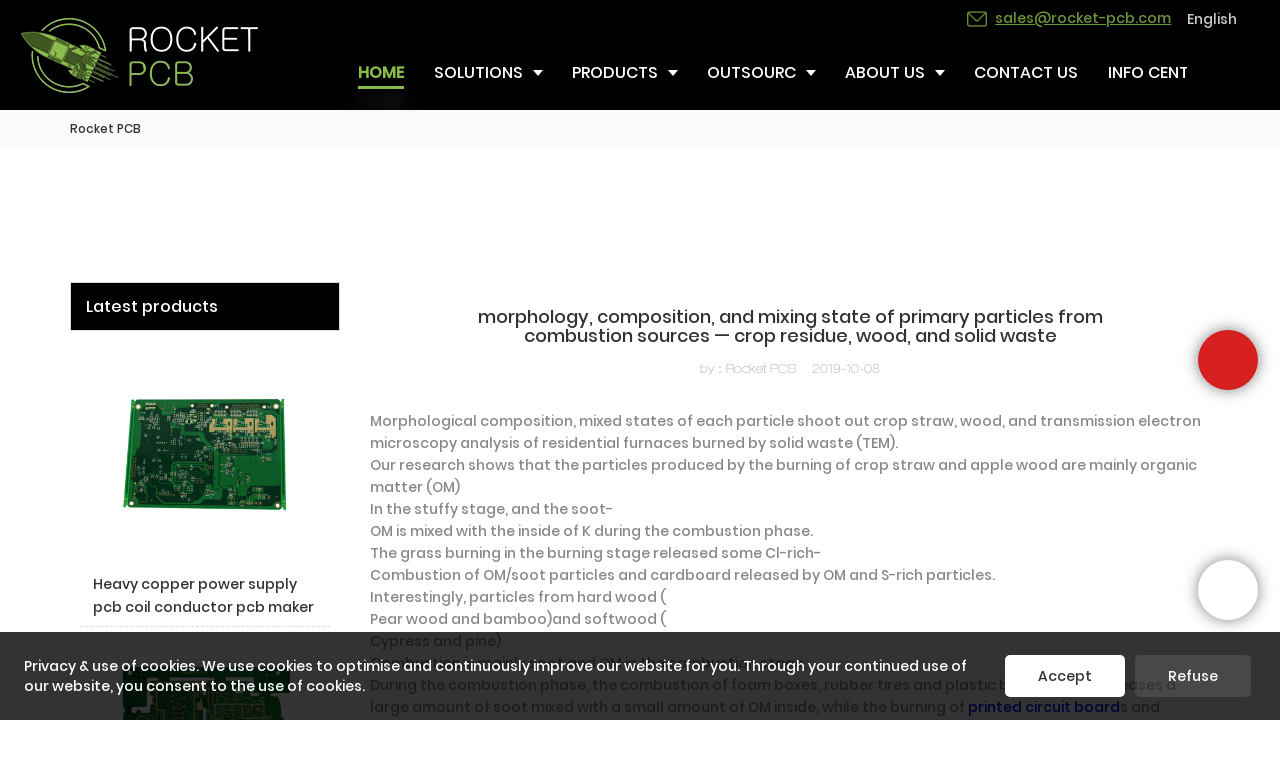

--- FILE ---
content_type: text/html
request_url: https://www.rocket-pcb.com/morphology-composition-and-mixing-state-of-primary-particles-from-combustion-sources-crop-residue-wood-and-solid-waste
body_size: 19885
content:
<!doctype html>
<html>
<!-- optimiza-css-finish -->
<!-- 2025-07-02 11:15:04 -->
<!-- optimiza-ratio-finish -->
<!-- HEADER BEGIN -->
<head>
<link rel="preconnect" href="https://www.rocket-pcb.com" />
<link rel="dns-prefetch" href="https://www.rocket-pcb.com" />
<link rel="preconnect" href="https://img5668.weyesimg.com" />
<link rel="dns-prefetch" href="https://img5668.weyesimg.com" />
<link rel="preconnect" href="https://yasuo.weyesimg.com" />
<link rel="dns-prefetch" href="https://yasuo.weyesimg.com" />
<link rel="dns-prefetch" href="https://www.googletagmanager.com" />
<link rel="dns-prefetch" href="https://sllpcb.com" />
<link rel="dns-prefetch" href="https://connect.facebook.net" />
<link rel="dns-prefetch" href="https://www.facebook.com" />
<link rel="dns-prefetch" href="https://salesiq.zoho.com" />
<link rel="preconnect" href="https://yasuo.weyesimg.com/templates/public4/assets/font/icomoon.eot?o1g167" crossorigin>
<link rel="preconnect" href="https://yasuo.weyesimg.com/templates/public4/assets/font/icomoon.eot?o1g167#iefix" crossorigin>
<link rel="preconnect" href="https://yasuo.weyesimg.com/templates/public4/assets/font/icomoon.ttf?o1g167" crossorigin>
<link rel="preconnect" href="https://yasuo.weyesimg.com/templates/public4/assets/font/icomoon.woff?o1g167" crossorigin>
<link rel="preconnect" href="https://yasuo.weyesimg.com/templates/public4/assets/font/icomoon.svg?o1g167#icomoon" crossorigin>
    

<meta name="viewport"content="width=device-width,initial-scale=1.0,maximum-scale=1.0,minimum-scale=1.0,user-scalable=no">
    <meta name="applicable-device" content="pc,mobile">
    <meta http-equiv="X-UA-Compatible" content="IE=Edge,chrome=1"/>
    <meta http-equiv="Content-Type" content="text/html; charset=utf-8" />  
    <title>morphology, composition, and mixing state of primary particles from combustion sources — crop residue, wood, and solid waste-Rocket PCB </title>
    <meta name="keywords" content="" />
    <meta name="description" content=", Rocket PCB Solution Ltd.," />
    <link rel="shortcut icon" href="https://img5668.weyesimg.com/uploads/af228j7h.allweyes.com/images/15484720763668.png" />
    <link rel="Bookmark" href="https://img5668.weyesimg.com/uploads/af228j7h.allweyes.com/images/15484720763668.png" />
    <meta property="og:title" content="morphology, composition, and mixing state of primary particles from combustion sources — crop residue, wood, and solid waste-Rocket PCB " />
<meta property="og:description" content=", Rocket PCB Solution Ltd.," />
<meta property="og:image" content="https://img5668.weyesimg.com/uploads/af228j7h.allweyes.com/images/15484716711175.png" />
<meta property="og:url" content="https://www.rocket-pcb.com/morphology-composition-and-mixing-state-of-primary-particles-from-combustion-sources-crop-residue-wood-and-solid-waste" />
<!--<link rel="apple-touch-icon-precomposed" sizes="144x144" href="--><!--/../assets/images/app-logo.png">-->
<!--[if lte IE 8]>
	<script data-static="false">self.location="/caution/upbrowser?referrer="+window.location.href;</script>
<![endif]-->
<!-- google结构化数据 -->
<script type="application/ld+json">
[{"@context":"https:\/\/schema.org","@type":"Organization","url":"http:\/\/www.rocket-pcb.com\/morphology-composition-and-mixing-state-of-primary-particles-from-combustion-sources-crop-residue-wood-and-solid-waste","logo":"https:\/\/img5668.weyesimg.com\/uploads\/af228j7h.allweyes.com\/images\/15484716711175.png"},{"@context":"https:\/\/schema.org","@type":"NewsArticle","headline":"morphology, composition, and mixing state of primary particles from combustion sources \u2014 crop residue, wood,...","datePublished":"2025-07-02T11:12:22+08:00","dateModified":"2025-07-02T11:12:22+08:00"}]
</script><link data-static="base" href="https://yasuo.weyesimg.com/templates/public4/assets/css/base.css" rel="stylesheet" type="text/css" id="style" />
<link data-static="base" rel="stylesheet" href="/static/css/morphology-composition-and-mixing-state-of-primary-particles-from-combustion-sources-crop-residue-wood-and-solid-waste.css?v=1750504264" type="text/css">

<!--<link/>-->
    
<!-- ga头部-->
<!-- Google tag (gtag.js) -->
 
<script>
  window.dataLayer = window.dataLayer || [];
  function gtag(){dataLayer.push(arguments);}
  gtag('js', new Date());

  gtag('config', 'G-EZY8SF0KC6');
</script>
<!-- Event snippet for 询盘 conversion page
In your html page, add the snippet and call gtag_report_conversion when someone clicks on the chosen link or button. -->
<script>
function gtag_report_conversion(url) {
  var callback = function () {
    if (typeof(url) != 'undefined') {
      window.location = url;
    }
  };
  gtag('event', 'conversion', {
      'send_to': 'AW-656081620/3TveCL6dhc8BENSF7LgC',
      'event_callback': callback
  });
  return false;
}
</script>
<!-- Google Tag Manager -->
<script>(function(w,d,s,l,i){w[l]=w[l]||[];w[l].push({'gtm.start':
new Date().getTime(),event:'gtm.js'});var f=d.getElementsByTagName(s)[0],
j=d.createElement(s),dl=l!='dataLayer'?'&l='+l:'';j.async=true;j.src=
'https://www.googletagmanager.com/gtm.js?id='+i+dl;f.parentNode.insertBefore(j,f);
})(window,document,'script','dataLayer','GTM-5WZ3PK6');</script>
<!-- End Google Tag Manager -->
<meta name="google-site-verification" content="eCNeVj1qWhe4EbRtSWOiZbQm6LNUuP6-EFjQGVtB8hU" />
<!-- ga头部-->

    <meta name="google-site-verification" content="-UYp0McCkTMbrtRF9nbaqwVCtGJK9k79ZIGFXUA3aIA" />
<meta name="yandex-verification" content="3f7254039ef152c3" />
<meta name="msvalidate.01" content="4ABDB34E4F1A19BA4F1BDF88A4477DBB" />
<meta name="ahrefs-site-verification" content="d5251fc147e91fb9e0e0a509a7582578802cfe509bcbd5f4f9c24c994a05034c">
<link rel="canonical" href="https://www.rocket-pcb.com/morphology-composition-and-mixing-state-of-primary-particles-from-combustion-sources-crop-residue-wood-and-solid-waste" />
    <!-- 页面类型 -->
    
</head><!-- HEADER END -->
<body class="model_seonews cms_seonews" id="home">
<div id="loading" style="left: 0;top: 0;z-index: -999; position: fixed">loading</div>
<!-- HEADCSSJSBEGIN -->
<script data-static="false" id="basejscript">
/* 全局变量 */
window.siteInfo = {
	member: {
		status: 'CLOSE',
	},
	seo: {
		verifyCode: 'OPEN',
	},
	language_code: '',
	checkIP: '0',
	shopping: {
		shoppingCart: 0,
	},
    water_info:{
        waterController:'CLOSE',// 水印开关，OPEN开，CLOSE关闭
    }
};

window.fanyi = {
	'ok': 'Ok',           // 弹窗：好的
	'hide': 'hide',       // 弹窗：隐藏
	'prompt': 'Prompt',  // 弹窗：提示
	's_c_d_y': 'yes',// 弹窗：确定
	's_c_d_n': 'no',// 弹窗：取消
	'not_empty': 'Do not allow empty',         // 表单验证：不能为空
	'format_email': 'Please enter a valid e-mail format',    // 表单验证：邮箱格式不正确
	'format_password': 'Password at least 6',    // 表单验证：密码格式不正确
	'format_pwdAgain': 'Password inconsistency',    // 表单验证：新旧密码不一致
	'special_character': 'Existence of special characters',    // 表单验证：非法字符
	'format_integer': 'Please enter a valid number format',// 表单验证：数字格式不正确
	'send_failed': 'Send failed',        // 询盘：发送失败
	'aisubtitle': 'Submit successfully',          // 询盘：提交成功
  'being_processed': 'Being Processed',// 询盘：处理中
	'You_need_to_upload_files': 'You need to upload files', // 附件上传：不能为空
  'inquire_attach_uploading': 'When uploading files, please wait a few minutes patiently. Do not close the web page or disconnect the network!',  // 附件上传：文件上传中
	'up_file_tips': 'Support formats：PDF、Word、Excel、Txt、JPG、PNG、BMP、GIF、RAR、ZIP，It is recommended to upload up to 5, and the single size must not exceed 20M.',// 附件上传：附件大小与格式的要求提示
	'please_open_with_another_browser': 'Please open with another browser', // 低级浏览器提示
};
</script>

<style data-static="false" id="css_color" rel="stylesheet" type="text/css">
a,a:hover,.font-color-a a,.font-color-a a:hover,.font-color,.font-color-hover:hover,.font-color-a a,.font-color-a a:hover,.font-color-a-hover a:hover,.font-color-before:before,.font-color-hover-before:hover:before,.font-color-after:after,.font-color-hover-after:hover:after{color:#89bc4b}.border-color,.btn-primary,.btn-primary:focus,.btn-primary:hover,.border-color-a a,.border-color-a a:hover,.border-color-hover:hover,.border-color-before:before,.border-color-hover-before:hover:before,.border-color-after:after,.border-color-hover-after:hover:after{border-color:#89bc4b}.bg-color,.btn-primary,.btn-primary:focus,.btn-primary:hover,.bg-color-a a,.bg-color-a a:hover,.bg-color-hover:hover,.bg-color-before:before,.bg-color-hover-before:hover:before,.bg-color-after:after,.bg-color-hover-after:hover:after{background-color:#89bc4b}.bg-color-h a{color:#89bc4b}.bg-color-h a:hover{background-color:#89bc4b;color:#fff}.swiper-pagination-bullet:hover,.swiper-pagination-bullet-active,.owl-pagination-active-bg-color .owl-pagination .owl-page.active span{background-color:#89bc4b!important}.btn-bg:hover,.tem-btn-1,.tem-btn-2,.tem-btn-3,.tem-btn-4,.tem-btn-5,.tem-btn-6,.tem-btn-7,.tem-btn-8,.tem-btn-9{color:#89bc4b}.btn-bg,.btn-primary,.btn-primary:focus,.btn-primary:hover,.tem-btn-1,.tem-btn-2,.tem-btn-3,.tem-btn-4,.tem-btn-5,.tem-btn-6,.tem-btn-7,.tem-btn-8,.tem-btn-9,.tem01-page .pagination>.active>a,.tem01-page .pagination>.active>span,.tem01-page .pagination>.active>a:hover,.tem01-page .pagination>.active>span:hover,.tem01-page .pagination>.active>a:focus,.tem01-page .pagination>.active>span:focus{border-color:#89bc4b}.btn-bg,.btn-primary,.btn-primary:focus,.btn-primary:hover,.btn-bg:hover,.tem-btn-3:before,.tem-btn-4:before,.tem-btn-5:before,.tem-btn-6:before,.tem-btn-7:before,.tem-btn-7:after,.tem-btn-8:before,.tem-btn-8:after,.tem-btn-9:before,.tem-btn-9:after,.tem01-page .pagination>.active>a,.tem01-page .pagination>.active>span,.tem01-page .pagination>.active>a:hover,.tem01-page .pagination>.active>span:hover,.tem01-page .pagination>.active>a:focus,.tem01-page .pagination>.active>span:focus{background-color:#89bc4b}.tem-btn-1,.tem-btn-2{background:-webkit-linear-gradient(left,#89bc4b,#89bc4b) no-repeat;background:linear-gradient(to right,#89bc4b,#89bc4b) no-repeat}.owl-dot-AH-bg-color .owl-dot.active span,.owl-dot-AH-bg-color .owl-dot:hover span,.bg-color-active-span .active span{background-color:#89bc4b!important}:root{--main-color:#89bc4b;--rgb-color:137,188,75;}</style>
<style data-css="customcolor" data-color=""></style>


<script data-static="false">
    var _is_lighthouse = false;
</script>

<!-- CSS PLACEHOLDER BEGIN -->
<!-- CSS PLACEHOLDER END -->


<link data-static="base" id="css_font" data-font="Poppins" rel="stylesheet" type="text/css"  />


<!-- 统计代码头部css -->
<style data-static="false" abcd type="text/css">

.tem99-header .head_bottom .navigation nav .nav> ul ul {background-color: #000 !important;}
.tem10-positioning-language .text_box.dong .description{padding: 0 160px !important;}
.tem59-service .text span {opacity: .9 !important;transition: all .35s ease-in 0s;color: #fff !important;}
.tem59-service .description {;opacity: .9 !important;color: #ffff !important;}
.tem59-service .title {font-size: 18px !important;}
.tem98-main-products div.img a ,.tem380-irregular .more{display: none !important;}
.tem380-irregular .tag .title ,.tem264-irregular .morea{display: none !important;}
.tem298-irregular .title_{margin-top: 20px!important;}
.tem10-positioning-language .text_box.dong .description p a{background: #89bc4b; color: #89bc4b; padding: 15px 36px; border-radius: 20px;}
.tem10-positioning-language .text_box .text .txt:after{background-color:#89bc4b !important;}
.tem71-pro .pro-li .text .title{text-align: center;}
.tem112-service .text .description{ display:block!important;}
.tem109-service .items .item{padding: 0px 6%!important;}
.tem88-main-products .title{font-size: 18px!important;}
.tem59-service .box{padding: 10% 15%!important;}
.tem03-business-advantage .text{padding: 5%!important;}
.tem18-contact .contact-form .form-group[module-style="border-color color background-color"] .form-control{padding-left: 10px!important;}
.tem18-contact .contact-form .btn{background: #89bc4b!important;}
.tem88-main-products  .more{display: none;}
  /*ä¿®æ¹é¦é¡µè¡¨åæ ·å¼*/
  #i_5d84841ec1aac23 [type="submit"] {border: 1px solid #ffffff!important;color: #ffffff!important;}

</style>
<script type="text/javascript" src=" "></script>
<script> </script>

<!-- optimiza-alt-finish -->
<!-- ImgagesAltValue[{"isAlt":1,"siteId":"5668","languageCode":"en","pageType":"cms","modelID":"12","brandName":"Rocket PCB","transactionParam":"","attrParam":"","kernelKeyword":"","expandedKeyword":"","productsKeyword":"PCB prototype-pcb fabrication-PCB maker","siteKeyword":"pcb fabrication, PCB maker, PCB manufacturer","menuName":"","productsName":"morphology, composition, and mixing state of primary particles from combustion sources — crop residue, wood, and solid waste","contentName":"morphology, composition, and mixing state of primary particles from combustion sources — crop residue, wood, and solid waste","categoryName":""}]ImgagesAltValue -->


<script type="text/javascript"  ></script>

<!-- HEADCSSJSEND -->

<!-- BODY BEGIN -->
            <link template-css="widget"   rel="stylesheet" type="text/css" />
<link rel="stylesheet"  >
<script  ></script>
<script type="text/javascript"  ></script>
<header class="tem99-header show-full" widget-style="display color" style="color: rgb(255, 255, 255);">
    <div class="header noScrollMove" widget-style="background-color" style="background-position: 0% 50%; background-color: rgb(0, 0, 0); background-size: auto; background-repeat: repeat;">
        <div class="head_top">
            <div class="container">
                <div class="con">
                    <div class="icon">
                        <div class="icons">
                            <span class="txt">
                                <section template-edit="block.block_desc" template-sign="co_detailed_text98"><p><img alt="morphology, composition, and mixing state of primary particles from combustion sources — crop residu" src="https://img5668.weyesimg.com/uploads/af228j7h.allweyes.com/images/15484958642256.png" style="width: 20px; height: 20px;"><a href="mailto:sales@rocket-pcb.com" target="_blank"><span style="color:#89bc4b;"><u>sales@rocket-pcb.com</u></span></a></p>
</section>
                            </span>
                        </div>
                                                <div class="icons language">
                                                                                    <span class="txt">
                                <span>English</span>
                                <span class="after_span icon-xiajiantou"></span>
                            </span>
                                                        <ul class="news_lang lanlist">
                                                                                                                                                                                            </ul>
                        </div>
                                                                    </div>
                </div>
            </div>
        </div>
        <div class="head_bottom">
            <div class="container">
                <div class="con">
                    <button class="nav_button">
                        <div class="nav_button_icon">
                            <span></span>
                            <span></span>
                            <span></span>
                        </div>
                    </button>
                    <div class="logo">
                        <a href="/" widget-action="logo">
                                                    <img src="https://img5668.weyesimg.com/uploads/af228j7h.allweyes.com/images/15484716711175.png?imageView2/2/w/1920/h/160/q/80/format/webp" alt="morphology, composition, and mixing state of primary particles from combustion sources — crop residue, wood, and solid waste-Rocket PCB ">
                                                </a>
                    </div>
                    <div class="navigation">
                        <div class="pull-right search_right">
                            <div class="search_btn_">
                                <span></span>
                                <span></span>
                                <span></span>
                            </div>
                            <div class="search">
                                <div class="icon_bx" widget-style="search">
                                    <span class="icon-sousuo2"></span>
                                    <div class="search_box bg-color">
                                        <form action="/search/index/" method="post" class="search_div_form noScrollMove" widget-style="background-color" style="background-position: 0% 50%; background-color: rgb(0, 0, 0); background-size: auto; background-repeat: repeat;" siq_id="autopick_8502">
                                            <input type="text" name="searchname" placeholder="Search" required="" autocomplete="off">
                                            <div class="header_search_select">
                                                <ul></ul>
                                            </div>
                                            <button class="icon-sousuo2"></button>
                                            <i class="icon-clear"></i>
                                        </form>
                                    </div>
                                </div>
                                                                <div class="icons language news_lang">
                                                                                                            <span class="img_txt"><div class="flag20 news_toggle _flag-en"></div><img alt="application-morphology, composition, and mixing state of primary particles from combustion sources —" src="[data-uri]" class="hide"></span>
                                                                        <ul class="lanlist">
                                                                                                                                                                                                                                            </ul>
                                </div>
                                                            </div>
                        </div>
                        <nav class="noScrollMove" widget-style="background-color" style="max-width: 1497px; width: 882px; background-position: 0% 50%; background-color: rgb(0, 0, 0); background-size: auto; background-repeat: repeat;">
                            <div class="lr">
                                <div class="left icon-keyboard_arrow_left bg-color"></div>
                                <div class="right icon-keyboard_arrow_right bg-color"></div>
                            </div>
                            <div class="nav">
                                <ul nav-action="edit">
                                    <li>
                                        <div class="text active font-color"><a href="/"><span class="bor_xia_color">HOME</span></a></div>
                                    </li>
                                                                        <li>
                                        <div nav-id="1" class="text xia "><a href="/solutions"><span class="bor_xia_color">SOLUTIONS</span></a></div>
                                        <ul widget-style="background-color" class="noScrollMove" style="background-position: 0% 50%; background-color: rgb(0, 0, 0); background-size: auto; background-repeat: repeat;">
                                                                                        <li>
                                                <div class="text "><a href="/pcb-design-service">PCB Design Service</a></div>
                                                                                            </li>
                                                                                        <li>
                                                <div class="text "><a href="/pcb-solution">PCB Solution</a></div>
                                                                                            </li>
                                                                                        <li>
                                                <div class="text "><a href="/solution-cases">Solution Cases</a></div>
                                                                                            </li>
                                                                                        <li>
                                                <div class="text xia"><a href="/engineering-services">Engineering Services</a></div>
                                                                                                <ul>
                                                                                                        <li>
                                                        <div class="text"><a href="/free-dfm">Free DFM</a></div>
                                                    </li>
                                                                                                        <li>
                                                        <div class="text"><a href="/panelization">Panelization</a></div>
                                                    </li>
                                                                                                        <li>
                                                        <div class="text"><a href="/cam-design">CAM Design</a></div>
                                                    </li>
                                                                                                        <li>
                                                        <div class="text"><a href="/stack-up">Stack-up</a></div>
                                                    </li>
                                                                                                        <li>
                                                        <div class="text"><a href="/impedance-simulation">Impedance Simulation</a></div>
                                                    </li>
                                                                                                        <li>
                                                        <div class="text"><a href="/added-value-service">Added Value Service</a></div>
                                                    </li>
                                                                                                        <li>
                                                        <div class="text"><a href="/pcb-consulting">PCB Consulting</a></div>
                                                    </li>
                                                                                                    </ul>
                                                                                            </li>
                                                                                        <li>
                                                <div class="text "><a href="/pcb-prototype">PCB Prototype</a></div>
                                                                                            </li>
                                                                                        <li>
                                                <div class="text "><a href="/pcb-fab">PCB Fabrication</a></div>
                                                                                            </li>
                                                                                        <li>
                                                <div class="text "><a href="/pcb-assembly">PCB Assembly</a></div>
                                                                                            </li>
                                                                                        <li>
                                                <div class="text "><a href="/capabilities">PCB Capabilities</a></div>
                                                                                            </li>
                                                                                        <li>
                                                <div class="text "><a href="/pcb-materials">PCB Materials</a></div>
                                                                                            </li>
                                                                                        <li>
                                                <div class="text "><a href="/pcb-equipment">PCB Equipment</a></div>
                                                                                            </li>
                                                                                        <li>
                                                <div class="text "><a href="/applications">PCB Application</a></div>
                                                                                            </li>
                                                                                        <li>
                                                <div class="text xia"><a href="/pcb-technology">PCB Technology</a></div>
                                                                                                <ul>
                                                                                                        <li>
                                                        <div class="text"><a href="/via-in-pad">Via In Pad</a></div>
                                                    </li>
                                                                                                        <li>
                                                        <div class="text"><a href="/microvia">Microvia</a></div>
                                                    </li>
                                                                                                        <li>
                                                        <div class="text"><a href="/ultra-thin-pcb">Ultra Thin PCB</a></div>
                                                    </li>
                                                                                                        <li>
                                                        <div class="text"><a href="/ultra-long-flex-pcb">Ultra Long Flex PCB</a></div>
                                                    </li>
                                                                                                        <li>
                                                        <div class="text"><a href="/metal-core">Metal Core PCB</a></div>
                                                    </li>
                                                                                                        <li>
                                                        <div class="text"><a href="/ldi-technology">LDI Technology</a></div>
                                                    </li>
                                                                                                    </ul>
                                                                                            </li>
                                                                                    </ul>
                                    </li>
                                                                        <li>
                                        <div nav-id="2" class="text xia "><a href="/products"><span class="bor_xia_color">PRODUCTS</span></a></div>
                                        <ul widget-style="background-color" class="noScrollMove" style="background-position: 0% 50%; background-color: rgb(0, 0, 0); background-size: auto; background-repeat: repeat;">
                                                                                        <li>
                                                <div class="text "><a href="/single-double-sided-pcb">Single&Double Sided PCB</a></div>
                                                                                            </li>
                                                                                        <li>
                                                <div class="text "><a href="/multilayer-pcb">Multilayer PCB</a></div>
                                                                                            </li>
                                                                                        <li>
                                                <div class="text "><a href="/hdi-pcb">HDI PCB</a></div>
                                                                                            </li>
                                                                                        <li>
                                                <div class="text "><a href="/backplane-pcb">Backplane PCB</a></div>
                                                                                            </li>
                                                                                        <li>
                                                <div class="text "><a href="/rf-microwave-pcb">High Frequency PCB & RF Microwave PCB</a></div>
                                                                                            </li>
                                                                                        <li>
                                                <div class="text "><a href="/hybrid-pcb">Hybrid PCB</a></div>
                                                                                            </li>
                                                                                        <li>
                                                <div class="text "><a href="/heavy-copper-pcb">Heavy Copper PCB</a></div>
                                                                                            </li>
                                                                                        <li>
                                                <div class="text "><a href="/aluminum-pcb">Aluminum PCB</a></div>
                                                                                            </li>
                                                                                        <li>
                                                <div class="text "><a href="/embedded-pcb">Embedded PCB</a></div>
                                                                                            </li>
                                                                                        <li>
                                                <div class="text "><a href="/cavity-pcb">Cavity PCB</a></div>
                                                                                            </li>
                                                                                        <li>
                                                <div class="text "><a href="/gold-finger-pcb">Gold Finger PCB</a></div>
                                                                                            </li>
                                                                                        <li>
                                                <div class="text "><a href="/any-layer-pcb">Any-layer PCB</a></div>
                                                                                            </li>
                                                                                        <li>
                                                <div class="text "><a href="/ceramic-pcb">Ceramic PCB</a></div>
                                                                                            </li>
                                                                                        <li>
                                                <div class="text "><a href="/ic-substrate-pcb">IC Substrate PCB</a></div>
                                                                                            </li>
                                                                                        <li>
                                                <div class="text "><a href="/flex-pcb">Flex PCB</a></div>
                                                                                            </li>
                                                                                        <li>
                                                <div class="text "><a href="/rigid-flex-pcb">Rigid-flex PCB</a></div>
                                                                                            </li>
                                                                                        <li>
                                                <div class="text "><a href="/large-pcb">Large PCB</a></div>
                                                                                            </li>
                                                                                        <li>
                                                <div class="text "><a href="/thermal-management-pcb">Thermal Management PCB</a></div>
                                                                                            </li>
                                                                                        <li>
                                                <div class="text "><a href="/wire-bonding-pcb"  target="_blank">Wire Bonding PCB</a></div>
                                                                                            </li>
                                                                                    </ul>
                                    </li>
                                                                        <li>
                                        <div nav-id="143" class="text xia "><a href="/service"><span class="bor_xia_color">OUTSOURC</span></a></div>
                                        <ul widget-style="background-color" class="noScrollMove" style="background-position: 0% 50%; background-color: rgb(0, 0, 0); background-size: auto; background-repeat: repeat;">
                                                                                        <li>
                                                <div class="text "><a href="/plastic-product-customization-case">Plastic Product Customization Case</a></div>
                                                                                            </li>
                                                                                        <li>
                                                <div class="text "><a href="/plastic-mold-customization">Plastic Mold Customization</a></div>
                                                                                            </li>
                                                                                        <li>
                                                <div class="text xia"><a href="/hardware-product-customization-case">Hardware Product Customization Case</a></div>
                                                                                                <ul>
                                                                                                        <li>
                                                        <div class="text"><a href="/cnc-machining-parts">CNC Machining Parts</a></div>
                                                    </li>
                                                                                                        <li>
                                                        <div class="text"><a href="/die-casting-parts">Die Casting Parts</a></div>
                                                    </li>
                                                                                                        <li>
                                                        <div class="text"><a href="/extrusion-and-heatsink">Extrusion And Heatsink</a></div>
                                                    </li>
                                                                                                        <li>
                                                        <div class="text"><a href="/stamping-parts">Stamping Parts</a></div>
                                                    </li>
                                                                                                    </ul>
                                                                                            </li>
                                                                                        <li>
                                                <div class="text "><a href="/processing-equipment">Processing Equipment</a></div>
                                                                                            </li>
                                                                                    </ul>
                                    </li>
                                                                        <li>
                                        <div nav-id="4" class="text xia "><a href="/about-us"><span class="bor_xia_color">ABOUT US</span></a></div>
                                        <ul widget-style="background-color" class="noScrollMove" style="background-position: 0% 50%; background-color: rgb(0, 0, 0); background-size: auto; background-repeat: repeat;">
                                                                                        <li>
                                                <div class="text "><a href="/our-advantages">Our Advantages</a></div>
                                                                                            </li>
                                                                                        <li>
                                                <div class="text "><a href="/quality-assurance">Quality Assurance</a></div>
                                                                                            </li>
                                                                                        <li>
                                                <div class="text "><a href="/logistics-and-supply-chain">Logistics And Supply Chain</a></div>
                                                                                            </li>
                                                                                        <li>
                                                <div class="text "><a href="/supplier-list">Supplier List</a></div>
                                                                                            </li>
                                                                                        <li>
                                                <div class="text "><a href="/video">Video</a></div>
                                                                                            </li>
                                                                                    </ul>
                                    </li>
                                                                        <li>
                                        <div nav-id="6" class="text "><a href="/contact-us"><span class="bor_xia_color">CONTACT US</span></a></div>
                                    </li>
                                                                        <li>
                                        <div nav-id="32" class="text xia "><a href="/info-center"><span class="bor_xia_color">INFO CENTER</span></a></div>
                                        <ul widget-style="background-color" class="noScrollMove" style="background-position: 0% 50%; background-color: rgb(0, 0, 0); background-size: auto; background-repeat: repeat;">
                                                                                        <li>
                                                <div class="text "><a href="/pcb-blog">PCB BLOG</a></div>
                                                                                            </li>
                                                                                        <li>
                                                <div class="text "><a href="/pcb-glossary">PCB Glossary</a></div>
                                                                                            </li>
                                                                                        <li>
                                                <div class="text "><a href="/faqs">FAQs</a></div>
                                                                                            </li>
                                                                                    </ul>
                                    </li>
                                                                    </ul>
                            </div>
                        </nav>
                    </div>
                </div>
            </div>
        </div>
    </div>
</header>        <lin<link href="https://yasuo.weyesimg.com/templates/public4/assets/css/detail.css" rel="stylesheet" type="text/css">
<div template-layout="5">
    <div layout-id="1" class="tem02-s-title-position" layout-style="align[123]">
	<link template-css="layout"   rel="stylesheet" type="text/css" />
    <div func-id="1" class="container">
        <!--所在位置 开始-->
<div class="location" module-style="color">
            <a href="/">Rocket PCB</a>
    
    </div>
    </div>
</div></div>    
<div template-layout="23">
<style>
.sennews-content-pd{height:120px}
</style>
    <div layout-id="23">
        <div class="sennews-content-pd"></div>
        <div class="mainlist tem03-sennews-content">
            <div class="container">
                <div class="col-md-3 leftlist" template-module="4">
                    <div func-id="4">
                        <!-- relate product -->
<div class="tem10-side-related-products">
    <link template-css="module"   rel="stylesheet" type="text/css" />
	<div class="main" module-style="border-color">
		<div class="h3 headline" module-style="color background-color">
	    	Latest products		</div>

				<div class="item">
			<a href="/high-quality-power-supply-pcb-board-supplier" class="">
				<div class="image">
					<img lazy-src="https://img5668.weyesimg.com/uploads/af228j7h.allweyes.com/images/15516906138958.jpg?imageView2/2/w/800/q/80/format/webp" alt="Heavy copper power supply pcb coil conductor pcb maker">
				</div>
				<div class="title" module-style="color">Heavy copper power supply pcb coil conductor pcb maker</div>
			</a>
		</div>
				<div class="item">
			<a href="/customized-high-density-hdi-pcb-prototype" class="">
				<div class="image">
					<img lazy-src="https://img5668.weyesimg.com/uploads/af228j7h.allweyes.com/images/15516893431023.jpg?imageView2/2/w/800/q/80/format/webp" alt="High density HDI PCB laser hole microvia PCB manufacturer PCB supplier">
				</div>
				<div class="title" module-style="color">High density HDI PCB laser hole microvia PCB manufacturer PCB supplier</div>
			</a>
		</div>
				<div class="item">
			<a href="/embedded-pcb-manufacturing-for-cable-assembly-technology" class="">
				<div class="image">
					<img lazy-src="https://img5668.weyesimg.com/uploads/af228j7h.allweyes.com/images/15516815133628.jpg?imageView2/2/w/800/q/80/format/webp" alt="Embedded components in pcb advanced embedded PCB technology">
				</div>
				<div class="title" module-style="color">Embedded components in pcb advanced embedded PCB technology</div>
			</a>
		</div>
				<div class="item">
			<a href="/customized-high-precision-any-layer-hdi-multilayer-pcb-fabrication" class="">
				<div class="image">
					<img lazy-src="https://img5668.weyesimg.com/uploads/af228j7h.allweyes.com/images/15488999317424.jpg?imageView2/2/w/800/q/80/format/webp" alt="High multilayer anylayer HDI PCB stacked and stagged mircovias">
				</div>
				<div class="title" module-style="color">High multilayer anylayer HDI PCB stacked and stagged mircovias</div>
			</a>
		</div>
				<div class="item">
			<a href="/customized-multilayer-pcb-board-fabrication" class="">
				<div class="image">
					<img lazy-src="https://img5668.weyesimg.com/uploads/rocket-pcb.com/images/16177013133485.jpg?imageView2/2/w/800/q/80/format/webp" alt="Custom Multilayer pcb board fabrication multilayer PCB factory">
				</div>
				<div class="title" module-style="color">Custom Multilayer pcb board fabrication multilayer PCB factory</div>
			</a>
		</div>
			</div>
</div>
<!-- //relate product -->                    </div>
                </div>
                <div class="col-md-9 rightlist">
                                        <div template-module="23">
                        <div func-id="23">
                            <div class="tem01-seo-detail-ms">
    <link template-css="module"   rel="stylesheet" type="text/css" />
            <div class="title"><h1 class="h4">morphology, composition, and mixing state of primary particles from combustion sources — crop residue, wood, and solid waste</h1></div>
        
    <div class="data">
                    <span>by：Rocket PCB</span>&nbsp;&nbsp;&nbsp;&nbsp;
                <span>2019-10-08</span>
        </div>
    <div class="summary">Morphological composition, mixed states of each particle shoot out crop straw, wood, and transmission electron microscopy analysis of residential furnaces burned by solid waste (TEM). <br/>Our research shows that the particles produced by the burning of crop straw and apple wood are mainly organic matter (OM)<br/>In the stuffy stage, and the soot-<br/>OM is mixed with the inside of K during the combustion phase. <br/>The grass burning in the burning stage released some Cl-rich-<br/>Combustion of OM/soot particles and cardboard released by OM and S-rich particles. <br/>Interestingly, particles from hard wood (<br/>Pear wood and bamboo)and softwood (<br/>Cypress and pine)<br/>Combustion is mainly soot and OM in the combustion stage. <br/>During the combustion phase, the combustion of foam boxes, rubber tires and plastic bottles/bags releases a large amount of soot mixed with a small amount of OM inside, while the burning of <a style="color:blue;" href="/products">printed circuit board</a>s and copper<br/>Br-the core cable sends out a lot of OMRich in inclusions. <br/>In addition, the printed circuit board Burns and releases toxic metals containing lead, zinc, tin and Sb. <br/>These results are important for recording the properties of primary particles from combustion sources that can be used to track the source of environmental particles and to understand their potential effects on human health and radiation forcing in the air. <br/>Aerosol particles play an important role in Atmospheric Chemistry and Physics, regional and global climate, and human health. <br/>Atmospheric aerosol-both primary and secondary-comes from different human and natural sources. <br/>Globally, emissions from burning of crop straw, wood and solid waste are important sources of primary and secondary aerosol particles. <br/>A large amount of gas pollutants and carbon aerosol particles are released from crop residues and wood combustion, including non-methane volatile organic compounds (NMVOCs)<br/>, CO, CO, CH, NO, NH, organic carbon (OC)<br/>Elemental carbon (EC), and metals. <br/>Combustion of solid waste, especially electronics and plastics, releases a large amount of organic particles (e. g. <br/>Multi-aromatic hydrocarbons (PAHs)<br/>And the compound of bromide), metals (e. g. <br/>Iron, zinc, magnesium, manganese, copper, nickel, lead, chromium, mercury and Cd)<br/>And all kinds of toxic gases (e. g. <br/>Toxic dioxin, fur). <br/>Many studies have shown that these particles discharged directly from the burning of crop residues, wood and solid waste endanger human health and affect climate change by changing direct radiation forcing or acting as a cloud condensate (CCN)<br/>Influence indirect radiation forcing. <br/>In addition, the oxidation of gas pioneers further promotes the formation of secondary particles. <br/>Crop straw and wood are widely used for home cooking and heating worldwide as renewable energy. Lanz, . <br/>The report said that in various rural and urban sites throughout Central Europe, the contribution of residential wood burning to the quality of submicro organic aerosol is between 17% and 49%. <br/>In China, straw burning often occurs after crop harvesting. <br/>It is estimated that the annual crop residue production in China is about 600 Tg, of which about 140 Tg is burned. Qiu, . <br/>Developed a high<br/>List of resolution emissions of CO (1. 03u2009×u200910), CH (666), NO (536), NMVOC (1. 91u2009×u200910), SO (87), NH (138), PM (1. 45u2009×u200910), PM (2. 09u2009×u200910), OC (741), BC (137), and CO (2. 45u2009×u200910)<br/>Open biomass combustion from China (<br/>The value in parentheses, indicating the discharge load per species, in Gg per year). Liu, . <br/>Reported that non<br/>Fossil sources accounted for 62 ± 5% and 26 ± 8% of OC and EC quality in central China, respectively. <br/>With population growth, economic development and rapid urbanization, the production of solid waste is also increasing. Christian, . <br/>It is estimated that around 2000 tons/year of garbage have been produced globally, and about half of it has been burned, making it a major source of emissions that are generally overlooked globally. <br/>Due to the lack of waste management services, especially in developing countries, a large amount of garbage has been burned on the roadside near residential areas, and in order to recycle metals, open-air burning of printed circuit boards often occurs in southeast China. Tian, . <br/>More successful. <br/>The annual emission list of hazardous air pollutants burned by domestic garbage in China shows that a large number of toxic pollutants (e. g. <br/>Sb, Hg, Pb, Cr, Ni, Cd,-<br/>Two British and multi-chlorine dibenzene)<br/>Released into the atmosphere. <br/>Although many studies have recently investigated emissions from burning of crop residues, wood and solid waste, they are mainly concentrated on the calculation of emission lists and the chemical composition of particulate matter. <br/>In order to capture the full features of aerosol particles, various bulk methods (e. g. <br/>Aerosol mass spectrometry (AMS)<br/>Ion Chromatography (IC))<br/>Can be used to obtain the mass concentration and composition of particles emitted from different sources; <br/>In addition, separate particle methods can further provide detailed information about their morphology and composition. <br/>Pagels, for example ,. <br/>Application of aerosol time-of-flight mass spectrometry (ATOFMS)<br/>Measure the chemical features of individual particles released by solid biofuel combustion. <br/>However, information on the morphology and composition of individual primary particles emitted from these sources is limited, although many studies have well described the aging process of mixed states, morphology, and aerosol particles that make up the Chinese environment. <br/>If we do not know the morphology, mixing state and composition of primary particles, we lack sufficient evidence to study the aging process of environmental particles. <br/>In this study, 16 different materials (<br/>It is divided into three categories: crop straw, wood and solid waste)<br/>Burned in a residential stove in our lab. <br/>Individual primary particles were collected during the combustion and combustion phases and analyzed with a transmission electron microscope (TEM)<br/>Plus energy-dispersive X-<br/>Ray Spectrometer (EDS). <br/>Based on TEM observations and EDS spectra, we can reveal the morphology, composition and mixing states of individual primary particles directly emitted by different materials.</div>
</div>                        </div>
                        <div func-id="23">
                                                          <div class="tem05-detail-contact" module-style="background-color">
<link template-css="module"   rel="stylesheet" type="text/css" />
    <div id="i_6864a396c6374">
        <div class="form">
            <input type="hidden" name="pages" value="" class="pages_6864a396c6374">
                            <div class="text-center title">Custom message</div>

                <div class="form-group" module-style="color">
                    <input type="text" name="name" class="form-control" placeholder=" Name" required>
                </div>
                                <div class="form-group" module-style="color">                
                    <input type="email" name="email" class="form-control" placeholder=" E-mail" required>
                </div>
                                <div class="form-group" module-style="color">                
                    <input type="text" name="companyname" class="form-control" placeholder="Company Name">
                </div>
                        <div class="form-group" module-style="color">
                <textarea name="contents" Rows="4" class="form-control" placeholder=" Content" required></textarea>
            </div>
            <div class="form-group" module-style="color">    
                <input name="idType" type="hidden" value="0" />
                <button class="btn btn-primary" type="submit">Send Inquiry Now</button>
            </div>   
        </div>
    </div>
</div>

<script type="text/javascript"> </script>                                                     </div>  
                    </div>
                </div>
                <div class="clearfix"></div>
            </div>
        </div>
    </div>
</div>
<div template-layout="23">
    <div layout-id="1" class="tem03-related-products content-section">
    <div class="container">
        <div func-id="1">
			<div class="tem03-related-products-sm" id="r_6864a396d45d0">
    <link template-css="module"   rel="stylesheet" type="text/css" />
	<link template-css="layout"   rel="stylesheet" type="text/css">
	<script type="text/javascript"  ></script>
	<div class="main wow animated fadeInUp" module-style="animated">
		<div class="h3 headline" module-style="color border-color background-color">
        	    Related Products	    		</div>

		<div class="swiper-container">
		    <div class="swiper-wrapper">
						      	<div class="swiper-slide">
		      		<a class="item" href="/ceramic-substrates-pcb-board-ceramic-pcb-ceramic-base-material-pcb-manufacturer">
						<div class="image" module-style="border-color">
							<img src="https://img5668.weyesimg.com/uploads/rocket-pcb.com/images/15553225943698.jpg?imageView2/2/w/1000/q/80/format/webp" alt="Ceramic substrates pcb board ceramic pcb ceramic base material pcb manufacturer" bgimg>
						</div>
						<div class="txt" module-style="color">
							<div class="title">Ceramic substrates pcb board ceramic pcb ceramic base material pcb manufacturer</div>
							<div class="description"></div>
						</div>
					</a>
		      	</div>
						      	<div class="swiper-slide">
		      		<a class="item" href="/2-layer-pcb-prototyping-pcb-quick-turn-around-in-24-hours">
						<div class="image" module-style="border-color">
							<img src="https://img5668.weyesimg.com/uploads/rocket-pcb.com/images/15553228428974.jpg?imageView2/2/w/1000/q/80/format/webp" alt="2-layer PCB" bgimg>
						</div>
						<div class="txt" module-style="color">
							<div class="title">2-layer PCB</div>
							<div class="description"></div>
						</div>
					</a>
		      	</div>
						      	<div class="swiper-slide">
		      		<a class="item" href="/double-sided-pcb-prototyping-fr4-2-layer-pcb">
						<div class="image" module-style="border-color">
							<img src="https://img5668.weyesimg.com/uploads/af228j7h.allweyes.com/images/15516811475326.jpg?imageView2/2/w/1000/q/80/format/webp" alt="Double Sided PCB prototyping FR4 2-layer PCB fast turn" bgimg>
						</div>
						<div class="txt" module-style="color">
							<div class="title">Double Sided PCB prototyping FR4 2-layer PCB fast turn</div>
							<div class="description"></div>
						</div>
					</a>
		      	</div>
						      	<div class="swiper-slide">
		      		<a class="item" href="/professional-gold-wire-bonding-pcb-fabrication">
						<div class="image" module-style="border-color">
							<img src="https://img5668.weyesimg.com/uploads/af228j7h.allweyes.com/images/15517502887381.jpg?imageView2/2/w/1000/q/80/format/webp" alt="Professional Gold wire bonding pcb bonging pad PCB fabrication" bgimg>
						</div>
						<div class="txt" module-style="color">
							<div class="title">Professional Gold wire bonding pcb bonging pad PCB fabrication</div>
							<div class="description"></div>
						</div>
					</a>
		      	</div>
							</div>
		    <div class="swiper-pagination"></div>
		    <b class="next" module-style="color">
		    	<span class="icon-youjiantou"></span>
		    </b>
		    <span class="prev" module-style="color">
		    	<span class="icon-youjiantou"></span>
		    </span>
		</div>
	</div>
    <!-- STATIC BEGIN -->
    <input type="hidden" module-setting="effect" module-tips="切换效果" value="slide" module-value="select::{'slide':'位移切入','coverflow':'3d流'}">
	<input type="hidden" module-setting="autoplay" module-tips="自动轮播" value="0">
    <input type="hidden" module-setting="between" module-tips="左右间距" value="30">
    <input type="hidden" module-setting="loop" module-tips="循环播放" value="true" module-value="select::{'true':'是','false':'否'}">
    <input type="hidden" module-setting="dots" module-tips="分页器" value="false" module-value="select::{'true':'是','false':'否'}">
    <input type="hidden" module-setting="text" module-tips="文字显示" value="false" module-value="select::{'true':'定位','false':'不定位'}">
    <input type="hidden" module-setting="arrow" module-tips="箭头样式" value="icon-youjiantou" module-value="select::{'icon-youjiantou':'样式1','icon-arrow_forward':'样式2','icon-gengduo1':'样式3','icon-keyboard_arrow_right':'样式4','icon-trending_neutral':'样式5'}">
    <input type="hidden" module-setting="column-lg" module-tips="列数 大屏幕 大桌面显示器 (≥1200px)" value="6">
    <input type="hidden" module-setting="column-md" module-tips="列数 中等屏幕 桌面显示器 (≥992px)" value="4">
    <input type="hidden" module-setting="column-sm" module-tips="列数 小屏幕 平板 (≥768px)" value="3">
    <input type="hidden" module-setting="column-xs" module-tips="列数 超小屏幕 手机 (<768px)" value="2">
    <!-- STATIC END -->
<script> </script>
</div>
		</div>
	</div>
</div></div>


<!-- 尾部是否显示 chenyandong 2019-07-29 增 -->
<div template-layout="6" style="padding-bottom: 0px;">
    
<div layout-id="6" class="tem28-footer content-section noScrollMove bgFixed" style="background-color: rgb(0, 0, 0); padding: 1% 0px; background-size: cover; background-repeat: no-repeat; background-position: 50% 50%;" layout-path="footer/public_footer_28" layout-class="shape/footer" bgimg="true" lazy-src="https://img5668.weyesimg.com/uploads/af228j7h.allweyes.com/images/15517853261575.png?imageView2/2/w/733/format/webp"> 
<link template-css="layout"   rel="stylesheet" type="text/css">
    <div class="container">
        <div class="wrap clearfix row" template-module="1" module-path="footer/public_foot_text_35">
            <div func-id="1" class="col-lg-2_4 col-md-2_4 col-sm-2_4">
                
<!-- CUSTOM 0/FOOTER/PUBLIC_FOOT_TEXT_35:10096 BEGIN -->

<div class="ftop">
			<div class="title">
	    	<section module-edit="block.block_name">
	    		<p><span style="font-size:18px;"><strong>QUICK LINKS</strong></span></p>
	    	</section>
		</div>
		<section module-edit="block.block_desc"><ul class="link">
	<li><a href="/" target="_blank">Home</a></li>
	<li><a href="/" target="_blank">Service</a></li>
	<li><a href="/solution" target="_blank">Solution</a></li>
	<li><a href="/products" target="_blank">Products</a></li>
	<li><a href="/applications" target="_blank">Application</a></li>
	<li><a href="/about-us" target="_blank">About Us</a></li>
	<li><a href="/info-center" target="_blank">Info Center</a>• Video</li>
</ul>
</section>

	</div>
<!-- CUSTOM 0/FOOTER/PUBLIC_FOOT_TEXT_35:10096 END -->
            </div>
            <div func-id="1" class="col-lg-2_4 col-md-2_4 col-sm-2_4">
                
<!-- CUSTOM 0/FOOTER/PUBLIC_FOOT_TEXT_35:10097 BEGIN -->

<div class="ftop">
			<div class="title">
	    	<section module-edit="block.block_name">
	    		<p><span style="font-size:18px;"><strong>SOLUTION</strong></span></p>
	    	</section>
		</div>
		<section module-edit="block.block_desc"><ul class="link">
	<li><a href="/capabilities" target="_blank">Capabilities</a></li>
	<li><a href="/pcb-solution" target="_blank">PCB Solution</a></li>
	<li><a href="/product-case" target="_blank">Cases</a></li>
	<li><a href="/engineering-services" target="_blank">Engineering Services</a></li>
</ul>
</section>

	</div>
<!-- CUSTOM 0/FOOTER/PUBLIC_FOOT_TEXT_35:10097 END -->
            </div>
            <div func-id="1" class="col-lg-2_4 col-md-2_4 col-sm-2_4">
                
<!-- CUSTOM 0/FOOTER/PUBLIC_FOOT_TEXT_35:10098 BEGIN -->

<div class="ftop">
			<div class="title">
	    	<section module-edit="block.block_name">
	    		<p><span style="font-size:18px;"><strong>PRODUCTS</strong></span></p>
	    	</section>
		</div>
		<section module-edit="block.block_desc"><ul class="link">
	<li><a href="/hdi-pcb" target="_blank">HDI PCB</a></li>
	<li><a href="/rf-microwave-pcb" target="_blank">High frequency PCB</a></li>
	<li><a href="/backplane-pcb" target="_blank">Backplane PCB</a></li>
	<li><a href="/heavy-copper-pcb" target="_blank">Heavy copper PCB</a></li>
	<li><a href="/aluminum-pcb" target="_blank">Aluminum PCB</a></li>
	<li><a href="/embedded-pcb" target="_blank">Embedded PCB</a></li>
	<li><a href="/flex-pcb" target="_blank">Flex PCB</a></li>
	<li><a href="/rigid-flex-pcb" target="_blank">Rigid-flex PCB</a></li>
</ul>
</section>

	</div>
<!-- CUSTOM 0/FOOTER/PUBLIC_FOOT_TEXT_35:10098 END -->
            </div>
            <div func-id="1" class="col-lg-2_4 col-md-2_4 col-sm-2_4">
                
<!-- CUSTOM 0/FOOTER/PUBLIC_FOOT_TEXT_35:10099 BEGIN -->

<div class="ftop">
			<div class="title">
	    	<section module-edit="block.block_name">
	    		<p><span style="font-size:18px;"><strong>ABOUT US</strong></span></p>
	    	</section>
		</div>
		<section module-edit="block.block_desc"><ul class="link">
	<li><a href="/our-advantages" target="_blank">Our Advantages</a></li>
	<li><a href="/quality-assurance" target="_blank">Quality Assurance</a></li>
	<li><a href="/logistics-and-supply-chain" target="_blank">Logistics And Supply Chain</a></li>
	<li><a href="/supplier-list" target="_blank">Supplier List</a></li>
	<li>Friendly Links：<span style="color:#008000;">SLLPCB.COM</span></li>
	<li><span style="color:#008000;">https://sllpcb.com/</span></li>
</ul>

<p>&nbsp;</p>
</section>

	</div>
<!-- CUSTOM 0/FOOTER/PUBLIC_FOOT_TEXT_35:10099 END -->
            </div>
            
        <div func-id="1" class="col-lg-2_4 col-md-2_4 col-sm-2_4">
<!-- CUSTOM 0/FOOTER/PUBLIC_FOOT_TEXT_35:10100 BEGIN -->

<div class="ftop">
			<div class="title">
	    	<section module-edit="block.block_name">
	    		<p><span style="font-size:18px;"><strong>CONTACT US</strong></span></p>
	    	</section>
		</div>
		<section module-edit="block.block_desc"><p><span style="font-size:12px;">Office: (+86) 755 23040566</span></p>

<p><span style="font-size:12px;">Tel: (+86) 158 9965 5195</span></p>

<p><span style="font-size:12px;">E-mail:&nbsp;<a href="mailto:sales@rocket-pcb.com" rel="" target="_blank">sales@rocket-pcb.com</a></span></p>

<p><span style="font-size:12px;">Skype: Hans@Rocket-PCB</span></p>

<p><span style="font-size:12px;">Whatsapp: 86 1589965 5195</span></p>

<p><span style="font-size:12px;">Office Address: 2207,Bid 4,He Gu Shan Hui Cheng,35#,Guang Tian RoYanluo street, Song Gang Town,518105 SHENZHENG, CHINA</span></p>

<p>&nbsp;</p>

<p><span style="font-size:12px;">Plant ADD.: No 69, Lianfeng North Road, Xianxi Area, ChangAn Town, Dongguan, China.</span></p>

<p>&nbsp;</p>
</section>

	</div>
<!-- CUSTOM 0/FOOTER/PUBLIC_FOOT_TEXT_35:10100 END -->
</div></div>
        <div func-id="1">
            
<!-- CUSTOM 0/FOOTER/PUBLIC_FOOT_TEXT_36:['{d}'] BEGIN -->

    <div class="share" module-style="color">
        <div class="share-to">
                                <a href="https://www.facebook.com/Rocket-PCB-1384649248340414/" target="_blank" rel="nofollow">
                        <span class="fa icon-facebook"></span>
                    </a>
                                <a href="https://twitter.com/RocketPcb" target="_blank" rel="nofollow">
                        <span class="fa icon-twitter4"></span>
                    </a>
                                <a href="https://www.youtube.com/channel/UC-jceFYM349yVLAbUTWjI-Q" target="_blank" rel="nofollow">
                        <span class="fa icon-youtube3"></span>
                    </a>
                                <a href="https://join.skype.com/invite/mygHHdpedQcO" target="_blank" rel="nofollow">
                        <span class="fa icon-skype2"></span>
                    </a>
                                <a href="https://www.linkedin.com/company/19118526/" target="_blank" rel="nofollow">
                        <span class="fa icon-linkedin2"></span>
                    </a>
                                <a href="https://www.instagram.com/rocketpcb/" target="_blank" rel="nofollow">
                        <span class="fa icon-instagram"></span>
                    </a>
                                <a href="https://www.pinterest.com/rocketpcb/" target="_blank" rel="nofollow">
                        <span class="fa icon-pinterest"></span>
                    </a>
                    </div>
    </div>
<!-- CUSTOM 0/FOOTER/PUBLIC_FOOT_TEXT_36:['{d}'] END -->
        </div>

        

        <div func-id="1">
            
<!-- CUSTOM 0/FOOTER/PUBLIC_FOOT_LOGO_9:10102 BEGIN -->
<!-- logo -->
    <div class="flogo">
        <section module-edit="block.block_desc">
            <p><img alt="news-Rocket PCB-img" src="https://img5668.weyesimg.com/uploads/af228j7h.allweyes.com/images/15484716711175.png?imageView2/2/w/1920/q/75"></p>

<p>&nbsp;</p>

<p>&nbsp;</p>

<p><img alt="news-morphology, composition, and mixing state of primary particles from combustion sources — crop r" src="https://img5668.weyesimg.com/uploads/rocket-pcb.com/images/16158007996358.jpg"></p>
        </section>
    </div>
<!-- logo -->
<!-- CUSTOM 0/FOOTER/PUBLIC_FOOT_LOGO_9:10102 END -->
        </div>
    </div>
</div></div>
    <!-- tem06-footer -->
<div class="tem06-copyright copyrightItem noScrollMove" widget-style="background" style="background-position: 0% 0%; background-color: rgb(0, 0, 0); background-size: auto; background-repeat: repeat;">
    <link template-css="widget"   rel="stylesheet" type="text/css" />
    <div class="container">
        <div class="row bottom">
            <!--版权-->
            <div class="copyright">
                        <section template-edit="block.block_desc" template-sign="co_copyright"><p>Copyright © 2025 Rocket PCB Solution Ltd. | All Rights Reserved&nbsp; <a href="/sitemap.html" rel="" target="_blank">Sitemap</a>&nbsp; &nbsp; &nbsp; &nbsp; &nbsp; &nbsp; &nbsp; &nbsp; &nbsp; &nbsp; &nbsp; &nbsp;&nbsp;Friendship link: <a href="https://www.shunhogroup.com.hk" target="_blank">CNC machining heat sink</a></p>
</section>
                        </div>
            <div class="clearfix"></div>
            <div class="share-to">
                                        <a href="https://www.facebook.com/Rocket-PCB-1384649248340414/" target="_blank" rel="nofollow">
                            <span class="fa icon-facebook"></span>
                        </a>
                                        <a href="https://twitter.com/RocketPcb" target="_blank" rel="nofollow">
                            <span class="fa icon-twitter4"></span>
                        </a>
                                        <a href="https://www.youtube.com/channel/UC-jceFYM349yVLAbUTWjI-Q" target="_blank" rel="nofollow">
                            <span class="fa icon-youtube3"></span>
                        </a>
                                        <a href="https://join.skype.com/invite/mygHHdpedQcO" target="_blank" rel="nofollow">
                            <span class="fa icon-skype2"></span>
                        </a>
                                        <a href="https://www.linkedin.com/company/19118526/" target="_blank" rel="nofollow">
                            <span class="fa icon-linkedin2"></span>
                        </a>
                                        <a href="https://www.instagram.com/rocketpcb/" target="_blank" rel="nofollow">
                            <span class="fa icon-instagram"></span>
                        </a>
                                        <a href="https://www.pinterest.com/rocketpcb/" target="_blank" rel="nofollow">
                            <span class="fa icon-pinterest"></span>
                        </a>
                            </div>
                        <div data-content="create-app" class="tem-download-app col-sm-12 text-center"><a href="#" class="button-box border-color-hover border-color-hover-before bg-color-hover-before" data-toggle="modal" data-target="#download-app" onclick="downloadApp()"><span class="icon-android mr5"></span><span class="icon-apple mr15"></span>Get This APP</a></div>
                    </div>
    </div>
</div>
<!-- tem06-footer -->

<!-- download-app -->
<div class="modal fade" id="download-app" tabindex="1" role="dialog" aria-labelledby="myModalLabel">
  <div class="modal-dialog" role="document">
    <div class="modal-content">
        <div class="modal-body">
            <!--Safari-->
            <div class="app-wechat"><img alt="news-Rocket PCB-morphology, composition, and mixing state of primary particles from combustion sourc" data-src="/templates/public4/assets/images/app-wehat.jpg" /></div>
            <div class="app-safari" style="display:none;"><img alt="product-morphology, composition, and mixing state of primary particles from combustion sources — cro" data-src="/templates/public4/assets/images/app-tips.gif" /></div>
            <!--Android-->
                    </div>
    </div>
  </div>
</div>

<script> </script>
  <!--be share to-->
<div widget-style="wrap" class="show right radius-8 color-original size-2 float_bottom_right bubble_right style-iconsize-3 style-fontsize-3">
	<div class="tem01-beshare addClass">
		<ul>
					<li>
				<a href="https://www.facebook.com/Rocket-PCB-1384649248340414/" target="_blank" rel="nofollow">
					<span class="icon-facebook bg-color"></span>
					<span class="text">facebook</span>				</a>
			</li>
					<li>
				<a href="https://twitter.com/RocketPcb" target="_blank" rel="nofollow">
					<span class="icon-twitter4 bg-color"></span>
					<span class="text">twitter</span>				</a>
			</li>
					<li>
				<a href="https://www.youtube.com/channel/UC-jceFYM349yVLAbUTWjI-Q" target="_blank" rel="nofollow">
					<span class="icon-youtube3 bg-color"></span>
					<span class="text">youtube</span>				</a>
			</li>
					<li>
				<a href="https://join.skype.com/invite/mygHHdpedQcO" target="_blank" rel="nofollow">
					<span class="icon-skype2 bg-color"></span>
					<span class="text">skype</span>				</a>
			</li>
					<li>
				<a href="https://www.linkedin.com/company/19118526/" target="_blank" rel="nofollow">
					<span class="icon-linkedin2 bg-color"></span>
					<span class="text">linkedin</span>				</a>
			</li>
					<li>
				<a href="https://www.instagram.com/rocketpcb/" target="_blank" rel="nofollow">
					<span class="icon-instagram bg-color"></span>
					<span class="text">instagram</span>				</a>
			</li>
					<li>
				<a href="https://www.pinterest.com/rocketpcb/" target="_blank" rel="nofollow">
					<span class="icon-pinterest bg-color"></span>
					<span class="text">pinterest</span>				</a>
			</li>
				</ul>
	</div>
</div>
<!--be share to-->
<div class="tem07-float add tem05-float" id="mqChat-box">
	<link template-css="widget"   rel="stylesheet" type="text/css"/>
    <link template-css="layout"   rel="stylesheet" type="text/css">
	<span id="mqChat-fanyi" none data-fanyi="The request timeout, Please contact customer, You can start chatting, Click to load more, no more, sent, seen, Your account is logged in another web page and it's off the line, The password was modified and forced to go out, The above is a chat record, Get file failure, Enter what you want to say here'"></span>
	<div id="mqChat-small" class="pc-display">
		<div class="text">Chat Online</div>
		<div class="default" data-amount="0">
			<i class="open icon-uniE621"></i>
		</div>
	</div>
	<div id="mqChat-small" class="bg-color model-display">
		<dfn>
			<i class="icon-uniE621 font-color"></i>
		</dfn>
		<span>Chat Online</span>
	</div>
	<div id="mqChat-show" none>
		<div id="mqChat-head">
			<span>Leave Your Message</span>
			<i class="close icon-close"></i>
			<em none>inputting...</em>
		</div>
		<div class="body" id="c_68569302c4ed8">
			<div id="mqChat-form">
				<div class="form">
					<span set-config="" widget-style="inquiry" class="inquiryform name_ email_ contents_ glxp_ inquiryreply style-iconsize-3 style-fontsize-3"></span>
					<span class="autoReply" none>Thank you for your attention. Please kindly describe your question first, or please send your inquiry to our email sales@rocket-pcb.com, and we will reply to you ASAP. </span>
					<span class="bubble_tip_ hide" none>Welcome, what can I help you?</span>
					<div class="inquiryform">
						<div class="online-service">
              <div class="feedback-tips mb15">We are here to help you! Please be sure to leave your contact details so that we can better assist you. Or click on the Skype button below to quickly communicate with us.</div>
							<div class="swiper-container swiper">
								<div class="swiper-wrapper">
								</div>
								<div class="swiper-prev swiper-button"><span class="icon-zuo"></span></div>
								<div class="swiper-next swiper-button"><span class="icon-gengduo1"></span></div>
							</div>
						</div>
						<div class="form-row">
							<div class="form-group">
								<input type="text" name="name" class="form-control name_" placeholder="Name">
								<label><i none>* </i>Name</label>
							</div>
							<div class="form-group">
								<input type="text" name="phone" class="form-control phone_" placeholder="Phone">
								<label><i none>* </i>Phone</label>
							</div>
							<div class="form-group">
								<input type="text" name="email" class="form-control email_" placeholder="E-mail">
								<label><i none>* </i>E-mail</label>
							</div>
														<div class="form-group">
								<textarea name="contents" rows="3" class="form-control contents_" placeholder="Content"></textarea>
								<label><i none>* </i>Content</label>
							</div>
							<div class="form-group">	
								<button type="submit" class="btn btn-default btn-block">Send Inquiry Now</button>
							</div>	 
						</div>
					</div>

										<div class="mqChat-share flexBoxStem">
						<span>Sign in with:</span>
						<div class="share">
								<div class="share-to" module-style="color">
																					<a href="https://www.facebook.com/Rocket-PCB-1384649248340414/" target="_blank" rel="nofollow">
												<span class="fa icon-facebook"></span>
											</a>
																					<a href="https://twitter.com/RocketPcb" target="_blank" rel="nofollow">
												<span class="fa icon-twitter4"></span>
											</a>
																					<a href="https://www.youtube.com/channel/UC-jceFYM349yVLAbUTWjI-Q" target="_blank" rel="nofollow">
												<span class="fa icon-youtube3"></span>
											</a>
																					<a href="https://join.skype.com/invite/mygHHdpedQcO" target="_blank" rel="nofollow">
												<span class="fa icon-skype2"></span>
											</a>
																					<a href="https://www.linkedin.com/company/19118526/" target="_blank" rel="nofollow">
												<span class="fa icon-linkedin2"></span>
											</a>
																					<a href="https://www.instagram.com/rocketpcb/" target="_blank" rel="nofollow">
												<span class="fa icon-instagram"></span>
											</a>
																					<a href="https://www.pinterest.com/rocketpcb/" target="_blank" rel="nofollow">
												<span class="fa icon-pinterest"></span>
											</a>
																		</div>
						</div>

					</div>
									</div>
			</div>
			<div id="mqChat-chat">
				<div class="chat"><ul></ul></div>
				<form>
					<div class="textarea">
						<div id="mqChat-textarea" contenteditable tabindex="1" title="Enter what you want to say here"></div>
						<a class="submit bg-color" id="mqChat-send">
							<i class="icon-send"></i>
						</a>
					</div>
					<div class="flex">
						<div class="face" tabindex="0" id="mqChat-face">
							<i class="icon-smile"></i>
							<div class="nano"><ul></ul></div>
						</div>
						<div class="upload">
							<i class="icon-image"></i>
							<input type="file" accept="image/*" id="mqChat-file">
						</div>
					</div>
				</form>
			</div>
		</div>
	</div>
	<div id="mqChat-bigPic"></div>

	<div id="backTop" class="back_top">
		<div class="default" data-amount="0">
			<i class="icon-navigation"></i>
		</div>
	</div>
	<script> </script>
	<script type="text/javascript" src=" " defer></script>
  <script type="text/javascript"  ></script>
	<script type="text/javascript"> </script>
</div>
<!-- BODY END -->

<!-- mobile_bottom尾部-->
<div class="mobile_bottom">
    <ul>
        <!-- <li><a href="/"><span class="icon-home1"></span></a></li> -->
            <li><a href="tel:+86 0755 23040566/+86 159 1680 5427"><span class="icon-uniE633"></span></a></li>
                    <li><a href="mailto:sales@rocket-pcb.com"><span class="icon-uniE63A"></span></a></li>
            <li><a href="javascript:;" id="mobile_bottom_iquire"><span class="icon-uniE621"></span></a></li>
        <li><a href="javascript:;" id="mobile_bottom_share"><span class="icon-share"></span></a></li>
    </ul>
</div>
<script type="text/javascript"> </script>
<!-- mobile_bottom尾部-->

            <style data-static="false" type="text/css">
            @media (max-width:414px){
.tem03-business-advantage .text{text-align:left;}
.tem59-service .box{padding:5% !important;}
}        </style>
    <style data-static="false" id="css_color" rel="stylesheet" type="text/css">
    a,a:hover,.font-color-a a,.font-color-a a:hover,.font-color,.font-color-hover:hover,.font-color-a a,.font-color-a a:hover,.font-color-a-hover a:hover,.font-color-before:before,.font-color-hover-before:hover:before,.font-color-after:after,.font-color-hover-after:hover:after{color:#89bc4b}.border-color,.btn-primary,.btn-primary:focus,.btn-primary:hover,.border-color-a a,.border-color-a a:hover,.border-color-hover:hover,.border-color-before:before,.border-color-hover-before:hover:before,.border-color-after:after,.border-color-hover-after:hover:after{border-color:#89bc4b}.bg-color,.btn-primary,.btn-primary:focus,.btn-primary:hover,.bg-color-a a,.bg-color-a a:hover,.bg-color-hover:hover,.bg-color-before:before,.bg-color-hover-before:hover:before,.bg-color-after:after,.bg-color-hover-after:hover:after{background-color:#89bc4b}.bg-color-h a{color:#89bc4b}.bg-color-h a:hover{background-color:#89bc4b;color:#fff}.swiper-pagination-bullet:hover,.swiper-pagination-bullet-active,.owl-pagination-active-bg-color .owl-pagination .owl-page.active span{background-color:#89bc4b!important}.btn-bg:hover,.tem-btn-1,.tem-btn-2,.tem-btn-3,.tem-btn-4,.tem-btn-5,.tem-btn-6,.tem-btn-7,.tem-btn-8,.tem-btn-9{color:#89bc4b}.btn-bg,.btn-primary,.btn-primary:focus,.btn-primary:hover,.tem-btn-1,.tem-btn-2,.tem-btn-3,.tem-btn-4,.tem-btn-5,.tem-btn-6,.tem-btn-7,.tem-btn-8,.tem-btn-9,.tem01-page .pagination>.active>a,.tem01-page .pagination>.active>span,.tem01-page .pagination>.active>a:hover,.tem01-page .pagination>.active>span:hover,.tem01-page .pagination>.active>a:focus,.tem01-page .pagination>.active>span:focus{border-color:#89bc4b}.btn-bg,.btn-primary,.btn-primary:focus,.btn-primary:hover,.btn-bg:hover,.tem-btn-3:before,.tem-btn-4:before,.tem-btn-5:before,.tem-btn-6:before,.tem-btn-7:before,.tem-btn-7:after,.tem-btn-8:before,.tem-btn-8:after,.tem-btn-9:before,.tem-btn-9:after,.tem01-page .pagination>.active>a,.tem01-page .pagination>.active>span,.tem01-page .pagination>.active>a:hover,.tem01-page .pagination>.active>span:hover,.tem01-page .pagination>.active>a:focus,.tem01-page .pagination>.active>span:focus{background-color:#89bc4b}.tem-btn-1,.tem-btn-2{background:-webkit-linear-gradient(left,#89bc4b,#89bc4b) no-repeat;background:linear-gradient(to right,#89bc4b,#89bc4b) no-repeat}.owl-dot-AH-bg-color .owl-dot.active span,.owl-dot-AH-bg-color .owl-dot:hover span,.bg-color-active-span .active span{background-color:#89bc4b!important}:root{--main-color:#89bc4b;--rgb-color:137,188,75;}</style>

<!--<merge-js>-->

<style data-static="false">
    .cookie-tip {
        position: fixed;
        bottom: 0;
        left: 0;
        right: 0;
        z-index: 1001;
        background: rgba(0, 0, 0, .8);
        color: #fff;
        transition: .3s;
        display: flex;
        align-items: center;
        justify-content: center;
        padding: 24px 9px;
        min-height: 80px;
        z-index: 100000;
    }
    .cookie-tip--hidden {
        opacity: 0;
        transform: translateY(300px)
    }
    .cookie-tip__container {
        flex-grow: 1;
        display: flex;
        align-items: center;
        width: 100%;
        margin: 0;
    }
    .cookie-tip__text {
        flex-grow: 1;
        margin-right: 24px;
    }
    .cookie-tip__btn {
        margin: -4px 5px;
        padding: 10px 32px;
        color: #333;
        background: #fff;
        border-radius: 5px;
    }
    .cookie-tip__shallow {
        color: #FFF;
        background-color: rgba(255, 255, 255, .1)
    }
    .cookie-tip__btn:hover,
    .cookie-tip__btn:focus {
        background-color: rgba(255, 255, 255, .8);
    }
    .cookie-tip__flex {
        display: flex;
        justify-content: space-between;
    }
    @media (max-width:768px) {
        .cookie-tip__container {
            flex-direction: column;
        }
        .cookie-tip__text {
            align-self: stretch;
            margin: 0 0 20px
        }
    }
</style>
<script data-static="false">
    var cookieTips = "Privacy & use of cookies. We use cookies to optimise and continuously improve our website for you. Through your continued use of our website, you consent to the use of cookies. ";
    var acceptText = "Accept";
    var refuseText = "Refuse";
</script>
<script> </script>

<!-- optimiza-js-finish -->
<script type="text/javascript" src="/templates/public4/assets/js/base.js"></script>


<script type="text/javascript" defer src="/static/js/morphology-composition-and-mixing-state-of-primary-particles-from-combustion-sources-crop-residue-wood-and-solid-waste.js?v=1751426104"></script>

<!-- newmergejs -->

<!-- newmergejs -->


<script async src="https://www.googletagmanager.com/gtag/js?id=G-EZY8SF0KC6"></script>
<!-- ga尾部-->
<style>



.d-interval.manS {
    padding: 0;
    background-color: #89bc4b;
    line-height: 1;
}
.d-interval.manS h2 {
    display: inline-block;
    margin-top: 0px;
    margin-bottom: 0px;
    background-color: #fff;
    padding-left: 25px;
    padding-right: 20px;
}
.d-interval.manS h2::before {width: 10px; background: #89bc4b !important;
}

 /* 表格单元格垂直居中 */
body.model_exhibit cms_exhibit .table-bordered, .table-bordered>tbody>tr>td, .table-bordered>tbody>tr>th, .table-bordered>tfoot>tr>td, .table-bordered>tfoot>tr>th, .table-bordered>thead>tr>td, .table-bordered>thead>tr>th{vertical-align:middle;}

</style>


<!-- Facebook Pixel Code -->
<script>
  !function(f,b,e,v,n,t,s)
  {if(f.fbq)return;n=f.fbq=function(){n.callMethod?
  n.callMethod.apply(n,arguments):n.queue.push(arguments)};
  if(!f._fbq)f._fbq=n;n.push=n;n.loaded=!0;n.version='2.0';
  n.queue=[];t=b.createElement(e);t.async=!0;
  t.src=v;s=b.getElementsByTagName(e)[0];
  s.parentNode.insertBefore(t,s)}(window, document,'script',
  'https://connect.facebook.net/en_US/fbevents.js');
  fbq('init', '528396961243523');
  fbq('track', 'PageView');
</script>
<noscript><img alt="product-Rocket PCB-img" height="1" width="1" style="display:none"
  src="https://www.facebook.com/tr?id=528396961243523&ev=PageView&noscript=1"
/></noscript>
<!-- End Facebook Pixel Code -->

<script>
  fbq('track', 'ViewContent');
</script>

<script>
  fbq('track', 'Search');
</script>

<script>
  fbq('track', 'Contact');
</script>

<script>
  fbq('track', 'Lead');
</script>


<script>
$('body#home.model_onepage.category_onepage a').attr('target','_blank')
$('body#home.model_product.category_product a').attr('target','_blank')
$('body#home.model_video.category_video a').attr('target','_blank')
$('body#home.model_news.category_news a').attr('target','_blank') 
$('body#home.home_page.designer-body a').attr('target','_parent')
$('body#home.model_exhibit.category_exhibit a').attr('target','_blank') 
$('.tem99-header .head_bottom .navigation nav .nav>ul a').attr('target','_blank') 
</script>

<!-- Google Tag Manager (noscript) -->
<noscript><iframe src="https://www.googletagmanager.com/ns.html?id=GTM-5WZ3PK6"
height="0" width="0" style="display:none;visibility:hidden"></iframe></noscript>
<!-- End Google Tag Manager (noscript) -->

<!-- Google tag (gtag.js) -->
<script async src="https://www.googletagmanager.com/gtag/js?id=G-BB6VNTXP8R"></script>
<script>
  window.dataLayer = window.dataLayer || [];
  function gtag(){dataLayer.push(arguments);}
  gtag('js', new Date());

  gtag('config', 'G-BB6VNTXP8R');
</script>

<script type="text/javascript" id="zsiqchat">var $zoho=$zoho || {};$zoho.salesiq = $zoho.salesiq || {widgetcode: "969bf180535d243c50c784744f66fd23200db27bfecd470df53f969f44663f58", values:{},ready:function(){}};var d=document;s=d.createElement("script");s.type="text/javascript";s.id="zsiqscript";s.defer=true;s.src="https://salesiq.zoho.com/widget";t=d.getElementsByTagName("script")[0];t.parentNode.insertBefore(s,t);</script>
<!-- ga尾部-->

</body>
</html>